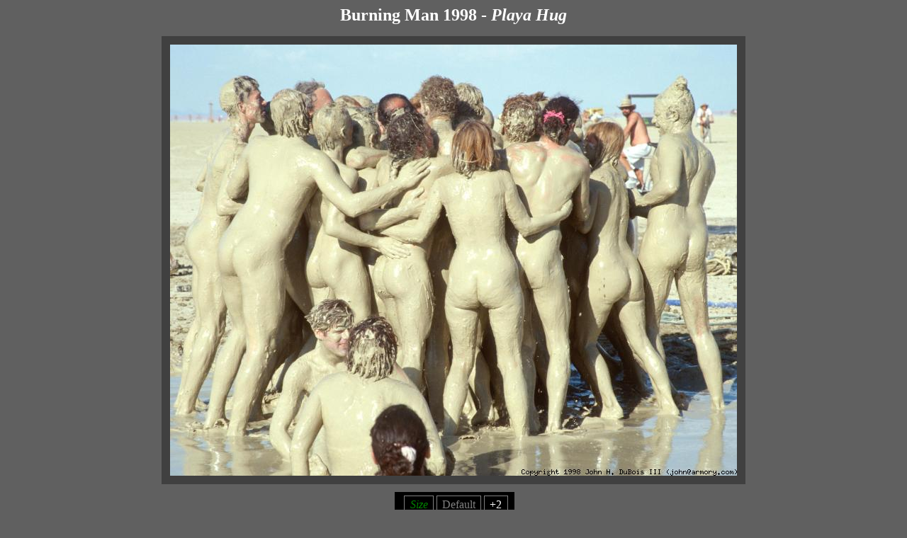

--- FILE ---
content_type: text/html
request_url: http://www.armory.com/~images/?s=bm1998&i=44
body_size: 10842
content:
<html>
<head>
<meta http-equiv=Content-Type content="text/html; charset=ISO-8859-1">
<title>
Playa Hug
</title>
<style type="text/css">
body { color: white; }
form { display: inline; }
.button { font-weight: bold; }
.inactive_button { font-weight: bold; color: gray; background: black }
a:link { color: #AEF; }
a:visited { color: #AEF; }
a:hover { color: black; }
a.button { color: white; text-decoration: none; background:black }
a.button:hover { color: black; background: white }
a.image { color: white; text-decoration: none; }
a.image:hover { color: black; }
a.image:hover:visited img { color: black; }
a.image:hover:visited { color: black; }
a.image:visited img { color: #AAA; }
a.label { color: white; text-decoration: none; }
a.label:hover { color: black; text-decoration: none; }
a.label:hover:visited { color: black; text-decoration: none; }
a.label:visited { color: white; text-decoration: none; }
.imagespace { height: 90% }
span.single_button   {
    border-style: outset;
    border-color: black;
    background-color: black;
    padding: 5px;
}
span.single_inactive_button   {
    border-style: outset;
    border-color: black;
    color: gray;
    background-color: black;
    padding: 5px;
}
.button_strip {
    border-style: outset;
    border-color: black;
    background-color: black;
    padding: 0.4em;
    display: inline;
}
.vert_button_strip   {
    border-style: outset;
    border-color: black;
    background-color: black;
    padding: 0.2em;
    display: inline-block;
}
.strip_button,.vert_strip_button {
    color: white;
    border: thin solid;
    border-color: gray;
    background-color: black;
    text-decoration: none;   
}
.strip_button {
    padding: 0.2em;
}
.vert_strip_button {
    padding: 0.4em;
    display: block;
}
.strip_button:link,.vert_strip_button:link { color: white; background-color: black; }
.strip_button:visited,.vert_strip_button:visited { color: white; background-color: black; }
.strip_button:hover,.vert_strip_button:hover { color: black; background-color: white; }
.strip_button_inactive {
    color: gray;
    border: thin solid;
    border-color: gray;
    background-color: black;
    text-decoration: none;   
    padding: 0.2em;
}
A.buttontext {
    color: white; 
    background-color: black; 
    text-decoration: none;   
}
</style>
<meta name=description content="Picture titled 'Playa Hug' from John DuBois' 'Burning Man 1998' photo gallery. Image #44 of 97 pictures in this gallery of photographs. Photos taken Sep 3-6 1998. Image gallery created Nov 24 2004.">
<link href="?s=bm1998&amp;i=28" rel="first">
<link href="?s=bm1998&amp;i=43" rel="prev">
<link href="?s=bm1998&amp;i=45" rel="next">
<link href="?s=bm1998&amp;i=97" rel="last">

<link href="?s=bm1998&amp;gen=array" rel="toc">
<link href="?s=." rel="top">
<link href="?s=bm1998&amp;gen=array" rel="up">
<link href="?s=bm1998&amp;i=28" rel="chapter" title="Camp 3">
<link href="?s=bm1998&amp;i=27" rel="chapter" title="Pink">
<link href="?s=bm1998&amp;i=26" rel="chapter" title="Windy">
<link href="?s=bm1998&amp;i=25" rel="chapter" title="Camp 2">
<link href="?s=bm1998&amp;i=24" rel="chapter" title="Camp 1">
<link href="?s=bm1998&amp;i=23" rel="chapter" title="Taz Camp">
<link href="?s=bm1998&amp;i=22" rel="chapter" title="Walk-In">
<link href="?s=bm1998&amp;i=21" rel="chapter" title="Mirage">
<link href="?s=bm1998&amp;i=19" rel="chapter" title="The One Tree Raining">
<link href="?s=bm1998&amp;i=18" rel="chapter" title="Aluminum">
<link href="?s=bm1998&amp;i=17" rel="chapter" title="Bicycle Camp Wide">
<link href="?s=bm1998&amp;i=16" rel="chapter" title="Bicycle Camp">
<link href="?s=bm1998&amp;i=15" rel="chapter" title="Tactile Portal Out">
<link href="?s=bm1998&amp;i=14" rel="chapter" title="Tactile Portal In">
<link href="?s=bm1998&amp;i=13" rel="chapter" title="Drano Dust">
<link href="?s=bm1998&amp;i=12" rel="chapter" title="Duststreams">
<link href="?s=bm1998&amp;i=11" rel="chapter" title="Duststorm">
<link href="?s=bm1998&amp;i=10" rel="chapter" title="Porta-Wall">
<link href="?s=bm1998&amp;i=06" rel="chapter" title="Nematode Standing">
<link href="?s=bm1998&amp;i=05" rel="chapter" title="Nematode">
<link href="?s=bm1998&amp;i=09" rel="chapter" title="Bikes">
<link href="?s=bm1998&amp;i=08" rel="chapter" title="ARF">
<link href="?s=bm1998&amp;i=07" rel="chapter" title="Train">
<link href="?s=bm1998&amp;i=03" rel="chapter" title="Irene &amp; Sun">
<link href="?s=bm1998&amp;i=02" rel="chapter" title="GreenMobile">
<link href="?s=bm1998&amp;i=01" rel="chapter" title="Projector">
<link href="?s=bm1998&amp;i=30" rel="chapter" title="Sunflower">
<link href="?s=bm1998&amp;i=31" rel="chapter" title="Tiki Menorrah">
<link href="?s=bm1998&amp;i=29" rel="chapter" title="Burn Barrel">
<link href="?s=bm1998&amp;i=32" rel="chapter" title="Burn Barrel 2">
<link href="?s=bm1998&amp;i=04" rel="chapter" title="Irene">
<link href="?s=bm1998&amp;i=33" rel="chapter" title="Duststorm 2">
<link href="?s=bm1998&amp;i=33" rel="chapter" title="Duststorm 2">
<link href="?s=bm1998&amp;i=34" rel="chapter" title="City Arc">
<link href="?s=bm1998&amp;i=35" rel="chapter" title="Irene">
<link href="?s=bm1998&amp;i=36" rel="chapter" title="Irene Sunflower">
<link href="?s=bm1998&amp;i=37" rel="chapter" title="Larry Speaking">
<link href="?s=bm1998&amp;i=38" rel="chapter" title="Shelter">
<link href="?s=bm1998&amp;i=39" rel="chapter" title="Irene &amp; John">
<link href="?s=bm1998&amp;i=40" rel="chapter" title="Swingset">
<link href="?s=bm1998&amp;i=41" rel="chapter" title="Windmill">
<link href="?s=bm1998&amp;i=42" rel="chapter" title="Glitter Bath">
<link href="?s=bm1998&amp;i=43" rel="chapter" title="Playa Bath">
<link href="?s=bm1998&amp;i=44" rel="chapter" title="Playa Hug">
<link href="?s=bm1998&amp;i=45" rel="chapter" title="Silver Couple">
<link href="?s=bm1998&amp;i=46" rel="chapter" title="Inside Out House">
<link href="?s=bm1998&amp;i=47" rel="chapter" title="The One Tree Burning">
<link href="?s=bm1998&amp;i=48" rel="chapter" title="Chapel of the Burning Book">
<link href="?s=bm1998&amp;i=49" rel="chapter" title="Howling Flamethrower">
<link href="?s=bm1998&amp;i=50" rel="chapter" title="Burning Dogs">
<link href="?s=bm1998&amp;i=51" rel="chapter" title="Fire Making">
<link href="?s=bm1998&amp;i=52" rel="chapter" title="Blowing Embers">
<link href="?s=bm1998&amp;i=53" rel="chapter" title="Fire Made">
<link href="?s=bm1998&amp;i=54" rel="chapter" title="From On High">
<link href="?s=bm1998&amp;i=55" rel="chapter" title="Closeup">
<link href="?s=bm1998&amp;i=56" rel="chapter" title="Ride 'Em">
<link href="?s=bm1998&amp;i=57" rel="chapter" title="Stiltwalker">
<link href="?s=bm1998&amp;i=58" rel="chapter" title="Burning Bell Call">
<link href="?s=bm1998&amp;i=59" rel="chapter" title="Trebuchet">
<link href="?s=bm1998&amp;i=60" rel="chapter" title="Loading Watermelon">
<link href="?s=bm1998&amp;i=61" rel="chapter" title="Igniting Watermelon">
<link href="?s=bm1998&amp;i=62" rel="chapter" title="Watermelon Away">
<link href="?s=bm1998&amp;i=63" rel="chapter" title="Meathook Boy">
<link href="?s=bm1998&amp;i=64" rel="chapter" title="Alien Hiding">
<link href="?s=bm1998&amp;i=65" rel="chapter" title="Thunderhead Platform">
<link href="?s=bm1998&amp;i=66" rel="chapter" title="Outside View">
<link href="?s=bm1998&amp;i=67" rel="chapter" title="Silhouette">
<link href="?s=bm1998&amp;i=68" rel="chapter" title="Ishtar 1">
<link href="?s=bm1998&amp;i=69" rel="chapter" title="Ishtar 2">
<link href="?s=bm1998&amp;i=70" rel="chapter" title="Temple of Ishtar">
<link href="?s=bm1998&amp;i=71" rel="chapter" title="Bonfire Irene">
<link href="?s=bm1998&amp;i=72" rel="chapter" title="Molatov Instruction">
<link href="?s=bm1998&amp;i=73" rel="chapter" title="Molatov Man">
<link href="?s=bm1998&amp;i=74" rel="chapter" title="Molatov Ready">
<link href="?s=bm1998&amp;i=75" rel="chapter" title="Lumi Men">
<link href="?s=bm1998&amp;i=76" rel="chapter" title="Fireball">
<link href="?s=bm1998&amp;i=77" rel="chapter" title="T-0">
<link href="?s=bm1998&amp;i=78" rel="chapter" title="Man Fireworks">
<link href="?s=bm1998&amp;i=79" rel="chapter" title="Man Burning">
<link href="?s=bm1998&amp;i=80" rel="chapter" title="Man Toppling">
<link href="?s=bm1998&amp;i=81" rel="chapter" title="Man Revelers 1">
<link href="?s=bm1998&amp;i=82" rel="chapter" title="Man Revelers 2">
<link href="?s=bm1998&amp;i=83" rel="chapter" title="Man Silhouette">
<link href="?s=bm1998&amp;i=84" rel="chapter" title="Man Revelers 3">
<link href="?s=bm1998&amp;i=85" rel="chapter" title="Crowd Silhouette">
<link href="?s=bm1998&amp;i=86" rel="chapter" title="Fire Breather">
<link href="?s=bm1998&amp;i=87" rel="chapter" title="Tesla Tube Setup">
<link href="?s=bm1998&amp;i=88" rel="chapter" title="Tube Zap">
<link href="?s=bm1998&amp;i=89" rel="chapter" title="Tube Tendril">
<link href="?s=bm1998&amp;i=90" rel="chapter" title="Tesla Arc Up">
<link href="?s=bm1998&amp;i=91" rel="chapter" title="Tesla Crowd">
<link href="?s=bm1998&amp;i=92" rel="chapter" title="Tesla by Flarelight">
<link href="?s=bm1998&amp;i=93" rel="chapter" title="Wizard of Ass 1">
<link href="?s=bm1998&amp;i=94" rel="chapter" title="Wizard of Ass 2">
<link href="?s=bm1998&amp;i=95" rel="chapter" title="Man Pile">
<link href="?s=bm1998&amp;i=96" rel="chapter" title="Beam Dust">
<link href="?s=bm1998&amp;i=97" rel="chapter" title="Tracks">
</head>

<body bgcolor="#606060">
<a name="44"></a>
<center><font size="+2"><b><a href="?s=bm1998" class="label">Burning&nbsp;Man&nbsp;1998</a> - <i>Playa&nbsp;Hug</i></b></font></center>
<center>
<p>
<table cellpadding=10 bgcolor=404040 width="1%">
    <tr align=center valign=middle>
        <td>
	    <img src="http://www.armory.com/~images/getimg.cgi?i=bm1998%2F44&amp;width=800" alt="Playa Hug" hspace=0 vspace=0 width="800" height="609" border=0>
        </td>
    </tr>
</table>
</center>
<center>
</center>
<center>
<sup>&nbsp;</sup><div class='button_strip'>
<span class='strip_button_inactive'>&nbsp;<i><font color=green>Size</font></i>&nbsp;</span>&nbsp;<span class='strip_button_inactive'>&nbsp;Default&nbsp;</span>&nbsp;<a href="?s=bm1998&amp;i=44&amp;size=2" class="strip_button">&nbsp;+2&nbsp;</a></div>

<br>
<br><a href="?s=bm1998">
<img src="http://www.armory.com/~images/getimg.cgi?s=bm1998&amp;ithumb=1" title="Burning Man 1998"><br>
&lang;&lang; Back to <em>Burning Man 1998</em> gallery</a><br>

<center>
<font color=yellow>&#9758;</font><a href="?s=burningman"><font color=red>More Photo Galleries</font></a><font color=yellow>&#9756;</font><br>
<center>
<i>This image copyright&nbsp&copy;&nbsp;1998 <a href="http://www.armory.com/~spcecdt/">John&nbsp;H.&nbsp;DuBois&nbsp;III</a></i></center>
<small>This gallery created on Wednesday, November 24, 2004 &bull; 1 of 97 images displayed</small>
</center>
</center>
</body>
</html>
